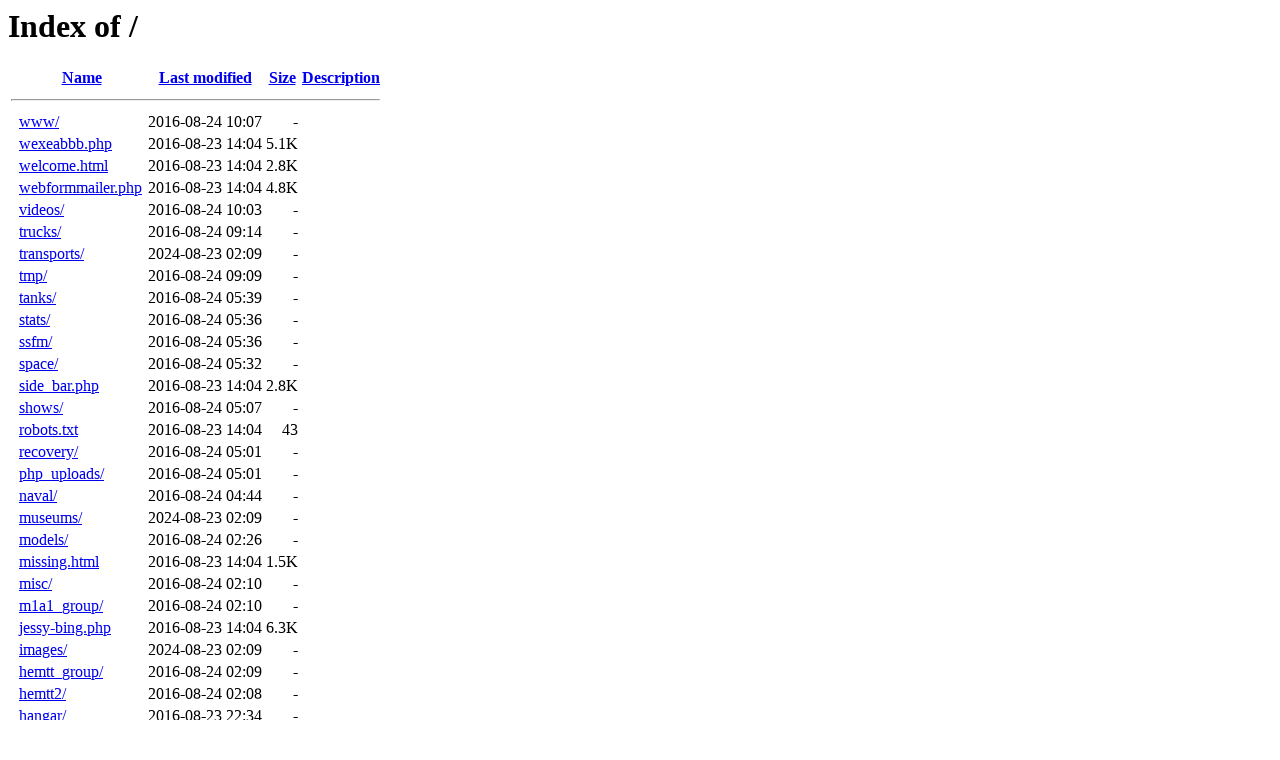

--- FILE ---
content_type: text/html;charset=ISO-8859-1
request_url: http://data4.primeportal.net/?C=N;O=D
body_size: 8494
content:
<!DOCTYPE HTML PUBLIC "-//W3C//DTD HTML 3.2 Final//EN">
<html>
 <head>
  <title>Index of /</title>
 </head>
 <body>
<h1>Index of /</h1>
  <table>
   <tr><th valign="top">&nbsp;</th><th><a href="?C=N;O=A">Name</a></th><th><a href="?C=M;O=A">Last modified</a></th><th><a href="?C=S;O=A">Size</a></th><th><a href="?C=D;O=A">Description</a></th></tr>
   <tr><th colspan="5"><hr></th></tr>
<tr><td valign="top">&nbsp;</td><td><a href="www/">www/</a>                   </td><td align="right">2016-08-24 10:07  </td><td align="right">  - </td><td>&nbsp;</td></tr>
<tr><td valign="top">&nbsp;</td><td><a href="wexeabbb.php">wexeabbb.php</a>           </td><td align="right">2016-08-23 14:04  </td><td align="right">5.1K</td><td>&nbsp;</td></tr>
<tr><td valign="top">&nbsp;</td><td><a href="welcome.html">welcome.html</a>           </td><td align="right">2016-08-23 14:04  </td><td align="right">2.8K</td><td>&nbsp;</td></tr>
<tr><td valign="top">&nbsp;</td><td><a href="webformmailer.php">webformmailer.php</a>      </td><td align="right">2016-08-23 14:04  </td><td align="right">4.8K</td><td>&nbsp;</td></tr>
<tr><td valign="top">&nbsp;</td><td><a href="videos/">videos/</a>                </td><td align="right">2016-08-24 10:03  </td><td align="right">  - </td><td>&nbsp;</td></tr>
<tr><td valign="top">&nbsp;</td><td><a href="trucks/">trucks/</a>                </td><td align="right">2016-08-24 09:14  </td><td align="right">  - </td><td>&nbsp;</td></tr>
<tr><td valign="top">&nbsp;</td><td><a href="transports/">transports/</a>            </td><td align="right">2024-08-23 02:09  </td><td align="right">  - </td><td>&nbsp;</td></tr>
<tr><td valign="top">&nbsp;</td><td><a href="tmp/">tmp/</a>                   </td><td align="right">2016-08-24 09:09  </td><td align="right">  - </td><td>&nbsp;</td></tr>
<tr><td valign="top">&nbsp;</td><td><a href="tanks/">tanks/</a>                 </td><td align="right">2016-08-24 05:39  </td><td align="right">  - </td><td>&nbsp;</td></tr>
<tr><td valign="top">&nbsp;</td><td><a href="stats/">stats/</a>                 </td><td align="right">2016-08-24 05:36  </td><td align="right">  - </td><td>&nbsp;</td></tr>
<tr><td valign="top">&nbsp;</td><td><a href="ssfm/">ssfm/</a>                  </td><td align="right">2016-08-24 05:36  </td><td align="right">  - </td><td>&nbsp;</td></tr>
<tr><td valign="top">&nbsp;</td><td><a href="space/">space/</a>                 </td><td align="right">2016-08-24 05:32  </td><td align="right">  - </td><td>&nbsp;</td></tr>
<tr><td valign="top">&nbsp;</td><td><a href="side_bar.php">side_bar.php</a>           </td><td align="right">2016-08-23 14:04  </td><td align="right">2.8K</td><td>&nbsp;</td></tr>
<tr><td valign="top">&nbsp;</td><td><a href="shows/">shows/</a>                 </td><td align="right">2016-08-24 05:07  </td><td align="right">  - </td><td>&nbsp;</td></tr>
<tr><td valign="top">&nbsp;</td><td><a href="robots.txt">robots.txt</a>             </td><td align="right">2016-08-23 14:04  </td><td align="right"> 43 </td><td>&nbsp;</td></tr>
<tr><td valign="top">&nbsp;</td><td><a href="recovery/">recovery/</a>              </td><td align="right">2016-08-24 05:01  </td><td align="right">  - </td><td>&nbsp;</td></tr>
<tr><td valign="top">&nbsp;</td><td><a href="php_uploads/">php_uploads/</a>           </td><td align="right">2016-08-24 05:01  </td><td align="right">  - </td><td>&nbsp;</td></tr>
<tr><td valign="top">&nbsp;</td><td><a href="naval/">naval/</a>                 </td><td align="right">2016-08-24 04:44  </td><td align="right">  - </td><td>&nbsp;</td></tr>
<tr><td valign="top">&nbsp;</td><td><a href="museums/">museums/</a>               </td><td align="right">2024-08-23 02:09  </td><td align="right">  - </td><td>&nbsp;</td></tr>
<tr><td valign="top">&nbsp;</td><td><a href="models/">models/</a>                </td><td align="right">2016-08-24 02:26  </td><td align="right">  - </td><td>&nbsp;</td></tr>
<tr><td valign="top">&nbsp;</td><td><a href="missing.html">missing.html</a>           </td><td align="right">2016-08-23 14:04  </td><td align="right">1.5K</td><td>&nbsp;</td></tr>
<tr><td valign="top">&nbsp;</td><td><a href="misc/">misc/</a>                  </td><td align="right">2016-08-24 02:10  </td><td align="right">  - </td><td>&nbsp;</td></tr>
<tr><td valign="top">&nbsp;</td><td><a href="m1a1_group/">m1a1_group/</a>            </td><td align="right">2016-08-24 02:10  </td><td align="right">  - </td><td>&nbsp;</td></tr>
<tr><td valign="top">&nbsp;</td><td><a href="jessy-bing.php">jessy-bing.php</a>         </td><td align="right">2016-08-23 14:04  </td><td align="right">6.3K</td><td>&nbsp;</td></tr>
<tr><td valign="top">&nbsp;</td><td><a href="images/">images/</a>                </td><td align="right">2024-08-23 02:09  </td><td align="right">  - </td><td>&nbsp;</td></tr>
<tr><td valign="top">&nbsp;</td><td><a href="hemtt_group/">hemtt_group/</a>           </td><td align="right">2016-08-24 02:09  </td><td align="right">  - </td><td>&nbsp;</td></tr>
<tr><td valign="top">&nbsp;</td><td><a href="hemtt2/">hemtt2/</a>                </td><td align="right">2016-08-24 02:08  </td><td align="right">  - </td><td>&nbsp;</td></tr>
<tr><td valign="top">&nbsp;</td><td><a href="hangar/">hangar/</a>                </td><td align="right">2016-08-23 22:34  </td><td align="right">  - </td><td>&nbsp;</td></tr>
<tr><td valign="top">&nbsp;</td><td><a href="gdform.php">gdform.php</a>             </td><td align="right">2016-08-23 14:04  </td><td align="right">774 </td><td>&nbsp;</td></tr>
<tr><td valign="top">&nbsp;</td><td><a href="gdform.asp">gdform.asp</a>             </td><td align="right">2016-08-23 14:04  </td><td align="right">2.3K</td><td>&nbsp;</td></tr>
<tr><td valign="top">&nbsp;</td><td><a href="functions.php">functions.php</a>          </td><td align="right">2016-08-23 14:04  </td><td align="right"> 16K</td><td>&nbsp;</td></tr>
<tr><td valign="top">&nbsp;</td><td><a href="favicon.ico">favicon.ico</a>            </td><td align="right">2016-08-23 14:04  </td><td align="right">  0 </td><td>&nbsp;</td></tr>
<tr><td valign="top">&nbsp;</td><td><a href="civ_trucks/">civ_trucks/</a>            </td><td align="right">2016-08-23 22:04  </td><td align="right">  - </td><td>&nbsp;</td></tr>
<tr><td valign="top">&nbsp;</td><td><a href="civ_railroad/">civ_railroad/</a>          </td><td align="right">2016-08-23 21:40  </td><td align="right">  - </td><td>&nbsp;</td></tr>
<tr><td valign="top">&nbsp;</td><td><a href="civ_farming/">civ_farming/</a>           </td><td align="right">2016-08-23 21:30  </td><td align="right">  - </td><td>&nbsp;</td></tr>
<tr><td valign="top">&nbsp;</td><td><a href="civ_const/">civ_const/</a>             </td><td align="right">2016-08-23 21:13  </td><td align="right">  - </td><td>&nbsp;</td></tr>
<tr><td valign="top">&nbsp;</td><td><a href="cgi/">cgi/</a>                   </td><td align="right">2016-08-23 21:13  </td><td align="right">  - </td><td>&nbsp;</td></tr>
<tr><td valign="top">&nbsp;</td><td><a href="cgi-bin/">cgi-bin/</a>               </td><td align="right">2016-08-23 14:01  </td><td align="right">  - </td><td>&nbsp;</td></tr>
<tr><td valign="top">&nbsp;</td><td><a href="ce/">ce/</a>                    </td><td align="right">2016-08-23 21:00  </td><td align="right">  - </td><td>&nbsp;</td></tr>
<tr><td valign="top">&nbsp;</td><td><a href="bridging/">bridging/</a>              </td><td align="right">2016-08-23 20:52  </td><td align="right">  - </td><td>&nbsp;</td></tr>
<tr><td valign="top">&nbsp;</td><td><a href="artillery/">artillery/</a>             </td><td align="right">2016-08-23 20:50  </td><td align="right">  - </td><td>&nbsp;</td></tr>
<tr><td valign="top">&nbsp;</td><td><a href="armory/">armory/</a>                </td><td align="right">2016-08-23 19:29  </td><td align="right">  - </td><td>&nbsp;</td></tr>
<tr><td valign="top">&nbsp;</td><td><a href="apc/">apc/</a>                   </td><td align="right">2016-08-23 18:31  </td><td align="right">  - </td><td>&nbsp;</td></tr>
<tr><td valign="top">&nbsp;</td><td><a href="ancestors-email.php">ancestors-email.php</a>    </td><td align="right">2016-11-19 11:44  </td><td align="right">1.2K</td><td>&nbsp;</td></tr>
<tr><td valign="top">&nbsp;</td><td><a href="acta/">acta/</a>                  </td><td align="right">2016-08-23 14:05  </td><td align="right">  - </td><td>&nbsp;</td></tr>
   <tr><th colspan="5"><hr></th></tr>
</table>
<address>Apache Server at data4.primeportal.net Port 80</address>
</body></html>
